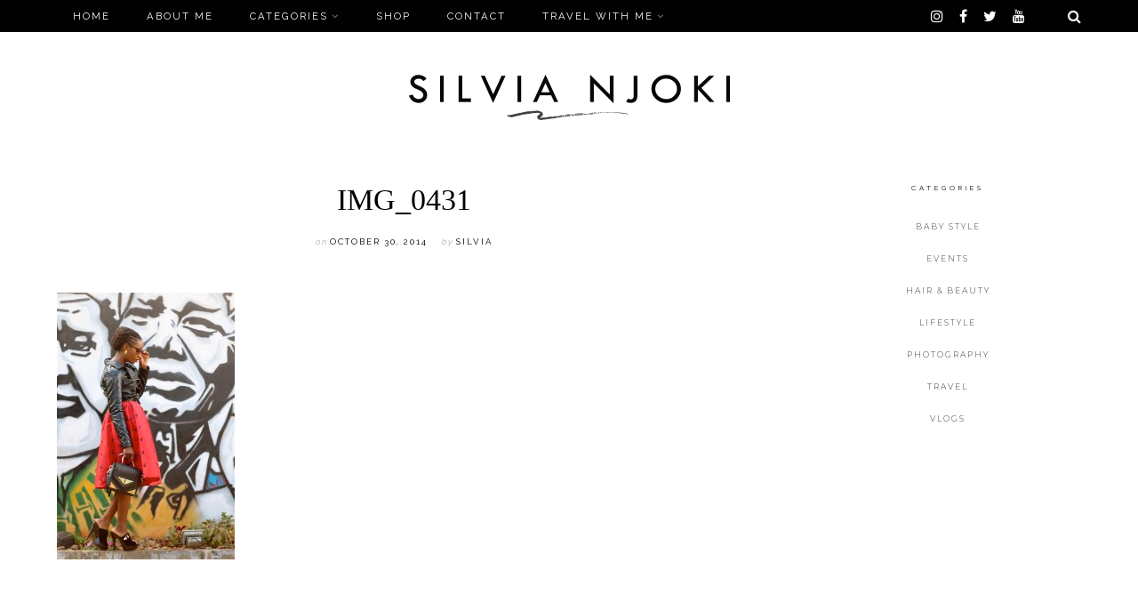

--- FILE ---
content_type: text/html; charset=UTF-8
request_url: https://silvianjoki.com/quilted-leather-jacket-full-skirt/img_0431/
body_size: 50488
content:
<!DOCTYPE html>

<html lang="en-US">

<head>
	<meta charset="UTF-8">
	<meta name="viewport" content="width=device-width, initial-scale=1">
	<title>IMG_0431 &#8211; Style by Silvia</title>
<meta name='robots' content='max-image-preview:large' />
	<style>img:is([sizes="auto" i], [sizes^="auto," i]) { contain-intrinsic-size: 3000px 1500px }</style>
	<link rel='dns-prefetch' href='//fonts.googleapis.com' />
<link rel="alternate" type="application/rss+xml" title="Style by Silvia &raquo; Feed" href="https://silvianjoki.com/feed/" />
<link rel="alternate" type="application/rss+xml" title="Style by Silvia &raquo; Comments Feed" href="https://silvianjoki.com/comments/feed/" />
<link rel="alternate" type="application/rss+xml" title="Style by Silvia &raquo; IMG_0431 Comments Feed" href="https://silvianjoki.com/quilted-leather-jacket-full-skirt/img_0431/feed/" />
<script type="text/javascript">
/* <![CDATA[ */
window._wpemojiSettings = {"baseUrl":"https:\/\/s.w.org\/images\/core\/emoji\/15.0.3\/72x72\/","ext":".png","svgUrl":"https:\/\/s.w.org\/images\/core\/emoji\/15.0.3\/svg\/","svgExt":".svg","source":{"concatemoji":"https:\/\/silvianjoki.com\/wp-includes\/js\/wp-emoji-release.min.js?ver=6.7.4"}};
/*! This file is auto-generated */
!function(i,n){var o,s,e;function c(e){try{var t={supportTests:e,timestamp:(new Date).valueOf()};sessionStorage.setItem(o,JSON.stringify(t))}catch(e){}}function p(e,t,n){e.clearRect(0,0,e.canvas.width,e.canvas.height),e.fillText(t,0,0);var t=new Uint32Array(e.getImageData(0,0,e.canvas.width,e.canvas.height).data),r=(e.clearRect(0,0,e.canvas.width,e.canvas.height),e.fillText(n,0,0),new Uint32Array(e.getImageData(0,0,e.canvas.width,e.canvas.height).data));return t.every(function(e,t){return e===r[t]})}function u(e,t,n){switch(t){case"flag":return n(e,"\ud83c\udff3\ufe0f\u200d\u26a7\ufe0f","\ud83c\udff3\ufe0f\u200b\u26a7\ufe0f")?!1:!n(e,"\ud83c\uddfa\ud83c\uddf3","\ud83c\uddfa\u200b\ud83c\uddf3")&&!n(e,"\ud83c\udff4\udb40\udc67\udb40\udc62\udb40\udc65\udb40\udc6e\udb40\udc67\udb40\udc7f","\ud83c\udff4\u200b\udb40\udc67\u200b\udb40\udc62\u200b\udb40\udc65\u200b\udb40\udc6e\u200b\udb40\udc67\u200b\udb40\udc7f");case"emoji":return!n(e,"\ud83d\udc26\u200d\u2b1b","\ud83d\udc26\u200b\u2b1b")}return!1}function f(e,t,n){var r="undefined"!=typeof WorkerGlobalScope&&self instanceof WorkerGlobalScope?new OffscreenCanvas(300,150):i.createElement("canvas"),a=r.getContext("2d",{willReadFrequently:!0}),o=(a.textBaseline="top",a.font="600 32px Arial",{});return e.forEach(function(e){o[e]=t(a,e,n)}),o}function t(e){var t=i.createElement("script");t.src=e,t.defer=!0,i.head.appendChild(t)}"undefined"!=typeof Promise&&(o="wpEmojiSettingsSupports",s=["flag","emoji"],n.supports={everything:!0,everythingExceptFlag:!0},e=new Promise(function(e){i.addEventListener("DOMContentLoaded",e,{once:!0})}),new Promise(function(t){var n=function(){try{var e=JSON.parse(sessionStorage.getItem(o));if("object"==typeof e&&"number"==typeof e.timestamp&&(new Date).valueOf()<e.timestamp+604800&&"object"==typeof e.supportTests)return e.supportTests}catch(e){}return null}();if(!n){if("undefined"!=typeof Worker&&"undefined"!=typeof OffscreenCanvas&&"undefined"!=typeof URL&&URL.createObjectURL&&"undefined"!=typeof Blob)try{var e="postMessage("+f.toString()+"("+[JSON.stringify(s),u.toString(),p.toString()].join(",")+"));",r=new Blob([e],{type:"text/javascript"}),a=new Worker(URL.createObjectURL(r),{name:"wpTestEmojiSupports"});return void(a.onmessage=function(e){c(n=e.data),a.terminate(),t(n)})}catch(e){}c(n=f(s,u,p))}t(n)}).then(function(e){for(var t in e)n.supports[t]=e[t],n.supports.everything=n.supports.everything&&n.supports[t],"flag"!==t&&(n.supports.everythingExceptFlag=n.supports.everythingExceptFlag&&n.supports[t]);n.supports.everythingExceptFlag=n.supports.everythingExceptFlag&&!n.supports.flag,n.DOMReady=!1,n.readyCallback=function(){n.DOMReady=!0}}).then(function(){return e}).then(function(){var e;n.supports.everything||(n.readyCallback(),(e=n.source||{}).concatemoji?t(e.concatemoji):e.wpemoji&&e.twemoji&&(t(e.twemoji),t(e.wpemoji)))}))}((window,document),window._wpemojiSettings);
/* ]]> */
</script>
<style id='wp-emoji-styles-inline-css' type='text/css'>

	img.wp-smiley, img.emoji {
		display: inline !important;
		border: none !important;
		box-shadow: none !important;
		height: 1em !important;
		width: 1em !important;
		margin: 0 0.07em !important;
		vertical-align: -0.1em !important;
		background: none !important;
		padding: 0 !important;
	}
</style>
<link rel='stylesheet' id='wp-block-library-css' href='https://silvianjoki.com/wp-includes/css/dist/block-library/style.min.css?ver=6.7.4' type='text/css' media='all' />
<style id='classic-theme-styles-inline-css' type='text/css'>
/*! This file is auto-generated */
.wp-block-button__link{color:#fff;background-color:#32373c;border-radius:9999px;box-shadow:none;text-decoration:none;padding:calc(.667em + 2px) calc(1.333em + 2px);font-size:1.125em}.wp-block-file__button{background:#32373c;color:#fff;text-decoration:none}
</style>
<style id='global-styles-inline-css' type='text/css'>
:root{--wp--preset--aspect-ratio--square: 1;--wp--preset--aspect-ratio--4-3: 4/3;--wp--preset--aspect-ratio--3-4: 3/4;--wp--preset--aspect-ratio--3-2: 3/2;--wp--preset--aspect-ratio--2-3: 2/3;--wp--preset--aspect-ratio--16-9: 16/9;--wp--preset--aspect-ratio--9-16: 9/16;--wp--preset--color--black: #000000;--wp--preset--color--cyan-bluish-gray: #abb8c3;--wp--preset--color--white: #ffffff;--wp--preset--color--pale-pink: #f78da7;--wp--preset--color--vivid-red: #cf2e2e;--wp--preset--color--luminous-vivid-orange: #ff6900;--wp--preset--color--luminous-vivid-amber: #fcb900;--wp--preset--color--light-green-cyan: #7bdcb5;--wp--preset--color--vivid-green-cyan: #00d084;--wp--preset--color--pale-cyan-blue: #8ed1fc;--wp--preset--color--vivid-cyan-blue: #0693e3;--wp--preset--color--vivid-purple: #9b51e0;--wp--preset--color--grey: #a9a9ac;--wp--preset--color--anthracite: #3A3A3B;--wp--preset--color--almostblack: #101020;--wp--preset--gradient--vivid-cyan-blue-to-vivid-purple: linear-gradient(135deg,rgba(6,147,227,1) 0%,rgb(155,81,224) 100%);--wp--preset--gradient--light-green-cyan-to-vivid-green-cyan: linear-gradient(135deg,rgb(122,220,180) 0%,rgb(0,208,130) 100%);--wp--preset--gradient--luminous-vivid-amber-to-luminous-vivid-orange: linear-gradient(135deg,rgba(252,185,0,1) 0%,rgba(255,105,0,1) 100%);--wp--preset--gradient--luminous-vivid-orange-to-vivid-red: linear-gradient(135deg,rgba(255,105,0,1) 0%,rgb(207,46,46) 100%);--wp--preset--gradient--very-light-gray-to-cyan-bluish-gray: linear-gradient(135deg,rgb(238,238,238) 0%,rgb(169,184,195) 100%);--wp--preset--gradient--cool-to-warm-spectrum: linear-gradient(135deg,rgb(74,234,220) 0%,rgb(151,120,209) 20%,rgb(207,42,186) 40%,rgb(238,44,130) 60%,rgb(251,105,98) 80%,rgb(254,248,76) 100%);--wp--preset--gradient--blush-light-purple: linear-gradient(135deg,rgb(255,206,236) 0%,rgb(152,150,240) 100%);--wp--preset--gradient--blush-bordeaux: linear-gradient(135deg,rgb(254,205,165) 0%,rgb(254,45,45) 50%,rgb(107,0,62) 100%);--wp--preset--gradient--luminous-dusk: linear-gradient(135deg,rgb(255,203,112) 0%,rgb(199,81,192) 50%,rgb(65,88,208) 100%);--wp--preset--gradient--pale-ocean: linear-gradient(135deg,rgb(255,245,203) 0%,rgb(182,227,212) 50%,rgb(51,167,181) 100%);--wp--preset--gradient--electric-grass: linear-gradient(135deg,rgb(202,248,128) 0%,rgb(113,206,126) 100%);--wp--preset--gradient--midnight: linear-gradient(135deg,rgb(2,3,129) 0%,rgb(40,116,252) 100%);--wp--preset--font-size--small: 12px;--wp--preset--font-size--medium: 20px;--wp--preset--font-size--large: 36px;--wp--preset--font-size--x-large: 42px;--wp--preset--font-size--regular: 16px;--wp--preset--font-size--larger: 50px;--wp--preset--spacing--20: 0.44rem;--wp--preset--spacing--30: 0.67rem;--wp--preset--spacing--40: 1rem;--wp--preset--spacing--50: 1.5rem;--wp--preset--spacing--60: 2.25rem;--wp--preset--spacing--70: 3.38rem;--wp--preset--spacing--80: 5.06rem;--wp--preset--shadow--natural: 6px 6px 9px rgba(0, 0, 0, 0.2);--wp--preset--shadow--deep: 12px 12px 50px rgba(0, 0, 0, 0.4);--wp--preset--shadow--sharp: 6px 6px 0px rgba(0, 0, 0, 0.2);--wp--preset--shadow--outlined: 6px 6px 0px -3px rgba(255, 255, 255, 1), 6px 6px rgba(0, 0, 0, 1);--wp--preset--shadow--crisp: 6px 6px 0px rgba(0, 0, 0, 1);}:where(.is-layout-flex){gap: 0.5em;}:where(.is-layout-grid){gap: 0.5em;}body .is-layout-flex{display: flex;}.is-layout-flex{flex-wrap: wrap;align-items: center;}.is-layout-flex > :is(*, div){margin: 0;}body .is-layout-grid{display: grid;}.is-layout-grid > :is(*, div){margin: 0;}:where(.wp-block-columns.is-layout-flex){gap: 2em;}:where(.wp-block-columns.is-layout-grid){gap: 2em;}:where(.wp-block-post-template.is-layout-flex){gap: 1.25em;}:where(.wp-block-post-template.is-layout-grid){gap: 1.25em;}.has-black-color{color: var(--wp--preset--color--black) !important;}.has-cyan-bluish-gray-color{color: var(--wp--preset--color--cyan-bluish-gray) !important;}.has-white-color{color: var(--wp--preset--color--white) !important;}.has-pale-pink-color{color: var(--wp--preset--color--pale-pink) !important;}.has-vivid-red-color{color: var(--wp--preset--color--vivid-red) !important;}.has-luminous-vivid-orange-color{color: var(--wp--preset--color--luminous-vivid-orange) !important;}.has-luminous-vivid-amber-color{color: var(--wp--preset--color--luminous-vivid-amber) !important;}.has-light-green-cyan-color{color: var(--wp--preset--color--light-green-cyan) !important;}.has-vivid-green-cyan-color{color: var(--wp--preset--color--vivid-green-cyan) !important;}.has-pale-cyan-blue-color{color: var(--wp--preset--color--pale-cyan-blue) !important;}.has-vivid-cyan-blue-color{color: var(--wp--preset--color--vivid-cyan-blue) !important;}.has-vivid-purple-color{color: var(--wp--preset--color--vivid-purple) !important;}.has-black-background-color{background-color: var(--wp--preset--color--black) !important;}.has-cyan-bluish-gray-background-color{background-color: var(--wp--preset--color--cyan-bluish-gray) !important;}.has-white-background-color{background-color: var(--wp--preset--color--white) !important;}.has-pale-pink-background-color{background-color: var(--wp--preset--color--pale-pink) !important;}.has-vivid-red-background-color{background-color: var(--wp--preset--color--vivid-red) !important;}.has-luminous-vivid-orange-background-color{background-color: var(--wp--preset--color--luminous-vivid-orange) !important;}.has-luminous-vivid-amber-background-color{background-color: var(--wp--preset--color--luminous-vivid-amber) !important;}.has-light-green-cyan-background-color{background-color: var(--wp--preset--color--light-green-cyan) !important;}.has-vivid-green-cyan-background-color{background-color: var(--wp--preset--color--vivid-green-cyan) !important;}.has-pale-cyan-blue-background-color{background-color: var(--wp--preset--color--pale-cyan-blue) !important;}.has-vivid-cyan-blue-background-color{background-color: var(--wp--preset--color--vivid-cyan-blue) !important;}.has-vivid-purple-background-color{background-color: var(--wp--preset--color--vivid-purple) !important;}.has-black-border-color{border-color: var(--wp--preset--color--black) !important;}.has-cyan-bluish-gray-border-color{border-color: var(--wp--preset--color--cyan-bluish-gray) !important;}.has-white-border-color{border-color: var(--wp--preset--color--white) !important;}.has-pale-pink-border-color{border-color: var(--wp--preset--color--pale-pink) !important;}.has-vivid-red-border-color{border-color: var(--wp--preset--color--vivid-red) !important;}.has-luminous-vivid-orange-border-color{border-color: var(--wp--preset--color--luminous-vivid-orange) !important;}.has-luminous-vivid-amber-border-color{border-color: var(--wp--preset--color--luminous-vivid-amber) !important;}.has-light-green-cyan-border-color{border-color: var(--wp--preset--color--light-green-cyan) !important;}.has-vivid-green-cyan-border-color{border-color: var(--wp--preset--color--vivid-green-cyan) !important;}.has-pale-cyan-blue-border-color{border-color: var(--wp--preset--color--pale-cyan-blue) !important;}.has-vivid-cyan-blue-border-color{border-color: var(--wp--preset--color--vivid-cyan-blue) !important;}.has-vivid-purple-border-color{border-color: var(--wp--preset--color--vivid-purple) !important;}.has-vivid-cyan-blue-to-vivid-purple-gradient-background{background: var(--wp--preset--gradient--vivid-cyan-blue-to-vivid-purple) !important;}.has-light-green-cyan-to-vivid-green-cyan-gradient-background{background: var(--wp--preset--gradient--light-green-cyan-to-vivid-green-cyan) !important;}.has-luminous-vivid-amber-to-luminous-vivid-orange-gradient-background{background: var(--wp--preset--gradient--luminous-vivid-amber-to-luminous-vivid-orange) !important;}.has-luminous-vivid-orange-to-vivid-red-gradient-background{background: var(--wp--preset--gradient--luminous-vivid-orange-to-vivid-red) !important;}.has-very-light-gray-to-cyan-bluish-gray-gradient-background{background: var(--wp--preset--gradient--very-light-gray-to-cyan-bluish-gray) !important;}.has-cool-to-warm-spectrum-gradient-background{background: var(--wp--preset--gradient--cool-to-warm-spectrum) !important;}.has-blush-light-purple-gradient-background{background: var(--wp--preset--gradient--blush-light-purple) !important;}.has-blush-bordeaux-gradient-background{background: var(--wp--preset--gradient--blush-bordeaux) !important;}.has-luminous-dusk-gradient-background{background: var(--wp--preset--gradient--luminous-dusk) !important;}.has-pale-ocean-gradient-background{background: var(--wp--preset--gradient--pale-ocean) !important;}.has-electric-grass-gradient-background{background: var(--wp--preset--gradient--electric-grass) !important;}.has-midnight-gradient-background{background: var(--wp--preset--gradient--midnight) !important;}.has-small-font-size{font-size: var(--wp--preset--font-size--small) !important;}.has-medium-font-size{font-size: var(--wp--preset--font-size--medium) !important;}.has-large-font-size{font-size: var(--wp--preset--font-size--large) !important;}.has-x-large-font-size{font-size: var(--wp--preset--font-size--x-large) !important;}
:where(.wp-block-post-template.is-layout-flex){gap: 1.25em;}:where(.wp-block-post-template.is-layout-grid){gap: 1.25em;}
:where(.wp-block-columns.is-layout-flex){gap: 2em;}:where(.wp-block-columns.is-layout-grid){gap: 2em;}
:root :where(.wp-block-pullquote){font-size: 1.5em;line-height: 1.6;}
</style>
<link rel='stylesheet' id='parent-style-css' href='https://silvianjoki.com/wp-content/themes/marni/style.css?ver=6.7.4' type='text/css' media='all' />
<link rel='stylesheet' id='child-style-css' href='https://silvianjoki.com/wp-content/themes/marni-child/style.css?ver=1.00' type='text/css' media='all' />
<link rel='stylesheet' id='font-awesome-css' href='https://silvianjoki.com/wp-content/themes/marni/fonts/fontawesome/css/font-awesome.min.css?ver=screen' type='text/css' media='all' />
<link rel='stylesheet' id='iconfont-pe-stroke-css' href='https://silvianjoki.com/wp-content/themes/marni/fonts/pe-icon-7-stroke/css/pe-icon-7-stroke.css?ver=screen' type='text/css' media='all' />
<link rel='stylesheet' id='iconfont-pe-stroke-helper-css' href='https://silvianjoki.com/wp-content/themes/marni/fonts/pe-icon-7-stroke/css/helper.css?ver=screen' type='text/css' media='all' />
<link rel='stylesheet' id='owl-carousel-css' href='https://silvianjoki.com/wp-content/themes/marni/css/owl.carousel.min.css?ver=screen' type='text/css' media='all' />
<link rel='stylesheet' id='lightbox-css' href='https://silvianjoki.com/wp-content/themes/marni/css/magnific-popup.css?ver=screen' type='text/css' media='all' />
<link rel='stylesheet' id='slicknav-css' href='https://silvianjoki.com/wp-content/themes/marni/css/slicknav.css?ver=screen' type='text/css' media='all' />
<link rel='stylesheet' id='marni-style-css' href='https://silvianjoki.com/wp-content/themes/marni-child/style.css?ver=6.7.4' type='text/css' media='all' />
<link rel='stylesheet' id='812e2d89f7f10497b96f8f880557912d-css' href='//fonts.googleapis.com/css?family=Montserrat:300' type='text/css' media='all' />
<link rel='stylesheet' id='e296af29525066b19a7626a8b35dc3c7-css' href='//fonts.googleapis.com/css?family=Poppins:300' type='text/css' media='all' />
<link rel='stylesheet' id='e3310a6b565668603e4205be3f7219ab-css' href='//fonts.googleapis.com/css?family=Raleway:regular' type='text/css' media='all' />
<link rel='stylesheet' id='0ac18f6c1c6ad2cd981fbdde6da3bcac-css' href='//fonts.googleapis.com/css?family=Lato:700' type='text/css' media='all' />
<link rel='stylesheet' id='1803914c44bc426c151ab9dcb131d737-css' href='//fonts.googleapis.com/css?family=Raleway:italic' type='text/css' media='all' />
<link rel='stylesheet' id='c6a768fb7491c1e343bb5ceadfd1f2fc-css' href='//fonts.googleapis.com/css?family=Lato:300italic' type='text/css' media='all' />
<link rel='stylesheet' id='73e1fb245502b58bc25698c6f6ab4329-css' href='//fonts.googleapis.com/css?family=Raleway:600' type='text/css' media='all' />
<link rel='stylesheet' id='ffba133264728cd18bdf35414b77b891-css' href='//fonts.googleapis.com/css?family=Raleway:300' type='text/css' media='all' />
<link rel='stylesheet' id='d8a4d63493d4d2f721241a79f1bbb3c6-css' href='//fonts.googleapis.com/css?family=Lato:300' type='text/css' media='all' />
<link rel='stylesheet' id='marni-child_no-kirki-css' href='https://silvianjoki.com/wp-content/themes/marni-child/style.css' type='text/css' media='all' />
<style id='marni-child_no-kirki-inline-css' type='text/css'>
.footer-logo img{max-height:237px;}.owl-item, .owl-carousel .owl-stage-outer{height:540px;}.owl-dots{display:flex;}.home .post-list .tnail{flex-basis:40%;}.archive .post-list .tnail{flex-basis:44%;}.category-header.overlay{min-height:360px;}.entry-header.overlay{min-height:720px;}.single .site-content.fullwidth-narrow{max-width:1056px;}.footer-info-wrap,.search-field,.widget_recent_comments .comment-author-link,.widget_recent_comments .recentcomments a,body,cite.fn,input,p,select,textarea{font-family:Montserrat;font-weight:;font-size:13px;line-height:;letter-spacing:0px;font-style:normal;font-backup:;}.content-box-wysiwyg.heading,.dropcap,.post-title-small,.wp-block-cover-image-text,h1,h2,h3,h4,h5,h6{font-family:Georgia,Times,&amp;quot;Times New Roman&amp;quot;,serif;font-weight:;letter-spacing:0px;text-transform:uppercase;font-style:normal;font-backup:;}.page-title{font-size:3.125em;line-height:1.1em;font-weight:;font-style:normal;}.archive-page-title{font-family:Poppins;font-weight:;font-size:3.125em;line-height:1.1em;letter-spacing:16px;text-transform:uppercase;font-style:normal;font-backup:;}.entry-title{font-family:;font-size:1.918em;font-weight:;line-height:1.3em;letter-spacing:;word-spacing:;color:#ffffff;text-align:inherit;font-style:;font-backup:;}.single .entry-title{font-family:;font-size:2.618em;font-weight:;line-height:1.2em;letter-spacing:;word-spacing:;color:#ffffff;text-align:inherit;font-style:;font-backup:;}.post-title-small,.wpp-post-title {font-family:;font-size:1.1em;font-weight:;line-height:1.2em;letter-spacing:;word-spacing:;color:#ffffff;text-align:inherit;font-style:;font-backup:;}h1{font-family:;font-size:3.125em;font-weight:;line-height:1.1em;letter-spacing:;word-spacing:;color:#ffffff;text-align:inherit;font-style:;font-backup:;}h2{font-family:;font-size:2.618em;font-weight:;line-height:1.2em;letter-spacing:;word-spacing:;color:#ffffff;text-align:inherit;font-style:;font-backup:;}h3{font-family:;font-size:1.931em;font-weight:;line-height:1.2em;letter-spacing:;word-spacing:;color:#ffffff;text-align:inherit;font-style:;font-backup:;}h4{font-family:;font-size:1.618em;font-weight:;line-height:1.75em;letter-spacing:;word-spacing:;color:#ffffff;text-align:inherit;font-style:;font-backup:;}h5{font-family:;font-size:1.194em;font-weight:;line-height:1.75em;letter-spacing:;word-spacing:;color:#ffffff;text-align:inherit;font-style:;font-backup:;}h6{font-family:;font-size:1em;font-weight:;line-height:1.75em;letter-spacing:;word-spacing:;color:#ffffff;text-align:inherit;font-style:;font-backup:;}#reply-title,.comments-title,.section-title ,.widget-title{font-family:Raleway;font-size:0.6em;font-weight:;line-height:1em;letter-spacing:4px;text-transform:uppercase;font-style:normal;font-backup:;}#reply-title:after,#reply-title:before,.comments-title:after,.comments-title:before,.section-title:after,.section-title:before,.single-comment,.widget-title:after,.widget-title:before{border-top:none;}.entry-meta, .post-info, .post-info-small .post-info a, .categories a{font-family:Raleway;font-weight:;text-transform:uppercase;font-backup:;font-style:normal;letter-spacing:2px;}.post-date.pretty-date, .popular-post-thumb-small::before, .popular-post-thumb-small::before, li.show-counter .popular-post-text::before{font-family:Lato;font-weight:700;text-transform:uppercase;}.post-info .serif-italic{font-family:Raleway;font-weight:;font-style:italic;font-size:1em;letter-spacing:1px;font-backup:;}.post-tag{font-family:Lato;font-weight:300;font-style:italic;font-size:11px;line-height:19px;background-color:#101020;}.post-tag .post-tag-hashtag, .post-tags a, .post-tags a:link, .post-tags a:active, .post-tags a:focus, .post-tags a:visited{color:#ffffff;}.main-navigation{font-family:Raleway;font-weight:;font-size:0.7em;letter-spacing:2px;text-transform:uppercase;font-backup:;font-style:normal;}footer .social-footer{font-family:Raleway;font-weight:;font-size:0.6em;letter-spacing:1px;text-transform:uppercase;font-backup:;font-style:normal;}.footer-info-wrap{font-size:0.7em;letter-spacing:2px;text-transform:uppercase;color:#ffffff;}.button,.button-outline,.wc-proceed-to-checkout,button,input[type="button"],input[type="reset"],input[type="submit"]{font-family:Raleway;letter-spacing:2px;text-transform:uppercase;font-backup:;font-weight:;font-style:normal;}.wp-caption-text, .wp-block-image figcaption, .wp-block-audio figcaption, .wp-block-video figcaption{font-family:Lato;font-weight:300;font-size:0.7em;letter-spacing:1px;text-transform:uppercase;}label{font-size:0.7em;letter-spacing:2px;text-transform:uppercase;}.woocommerce h1.page-title,.woocommerce-cart h1.page-title,.woocommerce-checkout h1.page-title{font-family:initial;font-weight:;font-size:36px;letter-spacing:2px;text-transform:uppercase;text-align:center;font-backup:;font-style:normal;}.woocommerce .entry-summary h1.product_title,.woocommerce .product h2.woocommerce-loop-product__title,.woocommerce .product h3,.woocommerce .widget .product-title,.woocommerce .widget_shopping_cart .mini_cart_item a,.woocommerce h2.woocommerce-loop-category__title,.woocommerce-cart td.product-name a{font-family:Lato;font-weight:300;letter-spacing:2px;text-transform:uppercase;}.woocommerce .product h2.woocommerce-loop-product__title,.woocommerce .product h3,.woocommerce h2.woocommerce-loop-category__title{font-size:13px;line-height:1.9em;}.woocommerce .entry-summary h1.product_title{font-size:2em;}	body, p, input, select, textarea, .dropcap, 
		            				.main-navigation ul li a, .main-navigation ul li a:link, .main-navigation ul li a:focus, .main-navigation ul li a:active,
		            				.woocommerce-cart .entry-content .woocommerce-cart-form a, .woocommerce .price,
		            				.entry-meta-single a, .entry-meta-single a:link, .entry-meta-single a:active, .entry-meta-single a:visited {color:#010101;}.comment-text a,.entry-content a:not(.button):not(.wp-block-button__link),.textwidget a{color:#404041;}.comment-text a:hover, .blog .post-share i:hover, .post-share a i:hover, .social_widget a i:hover,.entry-content a:not(.button):hover:not(.wp-block-button__link):hover,.widget-area a:hover{color:#a9a9ac;}.post-tag:hover{background-color:#a9a9ac;}.comment-text a,.entry-content a,.entry-content a:active,.entry-content a:focus,.entry-content a:link,.textwidget a{border-bottom:1px solid #101020;}	h1, h2, h3, h4, h5, h6,
							h1 a, h2 a, h3 a, h4 a, h5 a, h6 a,
							h1 a:link, h2 a:link, h3 a:link, h4 a:link, h5 a:link, h6 a:link,
							.site-title a, .site-title a:link, .site-title a:focus, .site-titlea:active, .site-title a:hover,
							h1 a:visited, h2 a:visited, h3 a:visited, h4 a:visited, h5 a:visited, h6 a:visited,
							.post-title-small, .post-title-small a,
							.single .entry-title, .post-title-small,.wpp-post-title{color:#010101;}	h1 a:hover, h2 a:hover, h3 a:hover, h4 a:hover, h5 a:hover, h6 a:hover,
							.site-title a:hover, .post-title-small:hover, .post-title-small a:hover{color:#404041;}	.button:not(.button-outline), a.button:not(.button-outline), .reply, .reply-button a,
							input[type="button"], input[type="reset"], input[type="submit"], .wc-proceed-to-checkout{background-color:#010101;border-color:#010101;}	.button:hover, a.button:hover, .reply:hover, .reply-button a:hover,
							input[type="button"]:hover, input[type="reset"]:hover, input[type="submit"]:hover, .wc-proceed-to-checkout:hover{background-color:#a9a9ac;border-color:#a9a9ac;}.button-more.button-outline:hover,.button-outline:hover,a.button.button-outline:hover{background-color:#404041;border-color:#404041;}.button-more.button-outline,.button-outline,a.button.button-outline{color:#404041;border-color:#404041;}	.slider.dark .entry-meta-bgcolor.has-slider-meta,
							.home #primary .entry-meta-bgcolor.has-home-meta,
							.blog #primary .entry-meta-bgcolor.has-home-meta,
							.archive #primary .entry-meta-bgcolor.has-archive-meta,
							.search #primary .entry-meta-bgcolor.has-archive-meta,
							.featured-post .entry-meta-bgcolor {background-color:#010101;}	.slider.dark .entry-meta-bgcolor.has-slider-meta,
							.home #primary .entry-meta-bgcolor.has-home-meta,
							.blog #primary .entry-meta-bgcolor.has-home-meta,
							.archive #primary .entry-meta-bgcolor.has-archive-meta,
							.search #primary .entry-meta-bgcolor.has-archive-meta,
							.featured-post .entry-meta-bgcolor,
							.slider.dark .entry-meta-bgcolor.has-slider-meta a,
							.home #primary .entry-meta-bgcolor.has-home-meta a,
							.blog #primary .entry-meta-bgcolor.has-home-meta a,
							.archive #primary .entry-meta-bgcolor.has-archive-meta a,
							.search #primary .entry-meta-bgcolor.has-archive-meta a,
							.featured-post .entry-meta-bgcolor a,
							.slider.dark .entry-meta-bgcolor.has-slider-meta .serif-italic,
							.home #primary .entry-meta-bgcolor.has-home-meta .serif-italic,
							.blog #primary .entry-meta-bgcolor.has-home-meta .serif-italic,
							.archive #primary .entry-meta-bgcolor.has-archive-meta .serif-italic,
							.search #primary .entry-meta-bgcolor.has-archive-meta .serif-italic,
							.featured-post .entry-meta-bgcolor .serif-italic{color:#ffffff;}	.slider.dark .entry-meta-bgcolor.has-slider-meta a:hover,
							.home #primary .entry-meta-bgcolor.has-home-meta a:hover,
							.blog #primary .entry-meta-bgcolor.has-home-meta a:hover,
							.archive #primary .entry-meta-bgcolor.has-archive-meta a:hover,
							.search #primary .entry-meta-bgcolor.has-archive-meta a:hover,
							.featured-post .entry-meta-bgcolor a:hover{color:#404041;}.topbar{background-color:#010101;}.topbar-content i, .topbar-content a, .topbar .cart-contents:before, .topbar .cart-contents-count,
						.topbar-content .main-navigation ul li a, .topbar-content .main-navigation ul li a:link, .topbar-content .main-navigation ul li a:focus, .topbar-content .main-navigation ul li a:active{color:#ffffff;}.topbar-content i:hover, .topbar-content a:hover, .cart-contents:hover:before{color:#919191;}.main-navigation ul li a:hover{color:#a9a9ac;}.main-navigation .sub-menu,.main-navigation .children{background-color:#010101;}.main-navigation ul.sub-menu li a, .main-navigation ul.children li a{color:#ffffff;}.main-navigation ul.sub-menu li a:hover,.main-navigation ul.children li a:hover{color:#404041;}.comment-text li:before,.entry-content li:before{color:#b9b9bc;}.footer-wrap{background-color:#010101;}.footer-info-wrap a:hover{color:#404041;}.logowrap.logo-img{max-width:361px;}.top-image-wrap{min-height:540px;}.top-image-content{font-weight:400;font-size:68px;line-height:1;letter-spacing:12px;color:#101020;text-transform:uppercase;background:rgba(32, 32, 36, 0);}.promoboxes .overlay-content{font-family:Lato;font-weight:300;font-size:1em;line-height:1.5em;letter-spacing:6px;color:#ffffff;text-transform:uppercase;background:rgba(32, 32, 36, 0);}.promoboxes .color-overlay{background:rgba(32, 32, 36, 0.12);}@media (max-width: 767px){.text-logo .site-title, .text-logo .site-title a{font-size:1.6em;line-height:;letter-spacing:;}.page-title{font-size:;line-height:;}.archive-page-title{font-size:2.618em;line-height:1.3em;letter-spacing:8px;}.entry-title{font-size:;line-height:;}.single .entry-title{font-size:;line-height:;}.post-title-small,.wpp-post-title{font-size:;line-height:;}.woocommerce h1.page-title,.woocommerce-cart h1.page-title,.woocommerce-checkout h1.page-title{font-size:;line-height:;}.woocommerce .product h2.woocommerce-loop-product__title,.woocommerce .product h3,.woocommerce h2.woocommerce-loop-category__title{font-size:;line-height:;}.woocommerce .entry-summary h1.product_title{font-size:;line-height:;}}
</style>
<script type="text/javascript" src="https://silvianjoki.com/wp-includes/js/jquery/jquery.min.js?ver=3.7.1" id="jquery-core-js"></script>
<script type="text/javascript" src="https://silvianjoki.com/wp-includes/js/jquery/jquery-migrate.min.js?ver=3.4.1" id="jquery-migrate-js"></script>
<link rel="https://api.w.org/" href="https://silvianjoki.com/wp-json/" /><link rel="alternate" title="JSON" type="application/json" href="https://silvianjoki.com/wp-json/wp/v2/media/3249" /><link rel="EditURI" type="application/rsd+xml" title="RSD" href="https://silvianjoki.com/xmlrpc.php?rsd" />
<meta name="generator" content="WordPress 6.7.4" />
<link rel='shortlink' href='https://silvianjoki.com/?p=3249' />
<link rel="alternate" title="oEmbed (JSON)" type="application/json+oembed" href="https://silvianjoki.com/wp-json/oembed/1.0/embed?url=https%3A%2F%2Fsilvianjoki.com%2Fquilted-leather-jacket-full-skirt%2Fimg_0431%2F" />
<link rel="alternate" title="oEmbed (XML)" type="text/xml+oembed" href="https://silvianjoki.com/wp-json/oembed/1.0/embed?url=https%3A%2F%2Fsilvianjoki.com%2Fquilted-leather-jacket-full-skirt%2Fimg_0431%2F&#038;format=xml" />
<style type="text/css" id="custom-background-css">
body.custom-background { background-color: #ffffff; }
</style>
	<link rel="icon" href="https://silvianjoki.com/wp-content/uploads/2018/09/cropped-Fa-32x32.png" sizes="32x32" />
<link rel="icon" href="https://silvianjoki.com/wp-content/uploads/2018/09/cropped-Fa-192x192.png" sizes="192x192" />
<link rel="apple-touch-icon" href="https://silvianjoki.com/wp-content/uploads/2018/09/cropped-Fa-180x180.png" />
<meta name="msapplication-TileImage" content="https://silvianjoki.com/wp-content/uploads/2018/09/cropped-Fa-270x270.png" />
   

<style type="text/css">

	 

	.menu-logo-centered li.menu-item:nth-child(-n+3),
	.menu-logo-centered li.page_item:nth-child(-n+3) {
  		order: 0; 
	}

	.menu-logo-centered .menu-item-logo {
	  	order: 1;
		}

	.menu-logo-centered .menu-item,
	.menu-logo-centered .page_item  {
	  	order: 2; 
	}

	
	
	
			.promoboxes .overlay-content {
			padding-left: 12px;
		} 

	
	
			.custom-bg-color,
		.no-sidebar .entry-content .alignwide.custom-bg-color,
		.no-sidebar .entry-content .alignfull.custom-bg-color {
			background-color: #ffffff;
			}


			


</style>

		<style type="text/css" id="wp-custom-css">
			.site-title img {
    margin-bottom: -3px;
}		</style>
		</head>

<body class="attachment attachment-template-default single single-attachment postid-3249 attachmentid-3249 attachment-jpeg custom-background wp-custom-logo ">



<!-- SEARCH OVERLAY -->
<div id="search-overlay">
	<a href="#" class="search-close"> <i class="icon-close pe-7s-close"></i></a>
	<div class="search-content-wrap">
	<div class="search-content">
		<!-- searchform-->

		
		<form role="search" method="get" class="searchform" action="https://silvianjoki.com/">
			<label for="search-form-696f700fd293d" class="search-field-label">
				<span class="screen-reader-text">Search for:</span>
				<input id="search-form-696f700fd293d" type="search" class="search-field"  name="s" placeholder="Search here &hellip;" value="" />
			</label>
		</form>
		<p>Type and press Enter.</p>
	</div>
</div></div><!-- .search-overlay -->

<div id="page" class="site-wrap">
	<a class="skip-link screen-reader-text" href="#content">Skip to content</a>

	<header id="header" class="site-header">

		<div id="header-regular" class="header3 naviborder-standard socialpos-h2-topbar socialpos-h3-topbar searchpos-h2-topbar searchpos-h3-topbar cartpos-h2-topbar cartpos-h3-topbar">

			<div class="topbar"> 
				<div class="topbar-content"> 
					
					<!-- NAVI -->
					
<nav id="site-navigation" class="main-navigation" data-leftitems="3">	
	<div class="menu-main-container"><ul id="menu-main" class="primary-menu"><li id="menu-item-4456" class="menu-item menu-item-type-custom menu-item-object-custom menu-item-home menu-item-4456"><a href="http://silvianjoki.com/">Home</a></li>
<li id="menu-item-7601" class="menu-item menu-item-type-post_type menu-item-object-page menu-item-7601"><a href="https://silvianjoki.com/meet-silvia/">About Me</a></li>
<li id="menu-item-5855" class="menu-item menu-item-type-custom menu-item-object-custom menu-item-has-children menu-item-5855"><a href="#">Categories</a>
<ul class="sub-menu">
	<li id="menu-item-2966" class="menu-item menu-item-type-taxonomy menu-item-object-category menu-item-2966"><a href="https://silvianjoki.com/category/mama-style-mama-style/">Mama Style</a></li>
	<li id="menu-item-2967" class="menu-item menu-item-type-taxonomy menu-item-object-category menu-item-2967"><a href="https://silvianjoki.com/category/baby-style/">Baby Style</a></li>
	<li id="menu-item-5643" class="menu-item menu-item-type-taxonomy menu-item-object-category menu-item-5643"><a href="https://silvianjoki.com/category/travel/">Travel</a></li>
	<li id="menu-item-5959" class="menu-item menu-item-type-taxonomy menu-item-object-category menu-item-5959"><a href="https://silvianjoki.com/category/event/">Events</a></li>
	<li id="menu-item-3766" class="menu-item menu-item-type-taxonomy menu-item-object-category menu-item-3766"><a href="https://silvianjoki.com/category/lifestyle/">Lifestyle</a></li>
	<li id="menu-item-6145" class="menu-item menu-item-type-taxonomy menu-item-object-category menu-item-6145"><a href="https://silvianjoki.com/category/hair-beauty/">Hair &amp; Beauty</a></li>
	<li id="menu-item-7711" class="menu-item menu-item-type-taxonomy menu-item-object-category menu-item-7711"><a href="https://silvianjoki.com/category/vlogs/">Vlogs</a></li>
</ul>
</li>
<li id="menu-item-8388" class="menu-item menu-item-type-custom menu-item-object-custom menu-item-8388"><a href="#">Shop</a></li>
<li id="menu-item-7607" class="menu-item menu-item-type-post_type menu-item-object-page menu-item-7607"><a href="https://silvianjoki.com/contact/">Contact</a></li>
<li id="menu-item-8780" class="menu-item menu-item-type-custom menu-item-object-custom menu-item-has-children menu-item-8780"><a href="#">Travel with me</a>
<ul class="sub-menu">
	<li id="menu-item-9105" class="menu-item menu-item-type-post_type menu-item-object-page menu-item-9105"><a href="https://silvianjoki.com/?page_id=9059">Capetown</a></li>
	<li id="menu-item-9049" class="menu-item menu-item-type-post_type menu-item-object-page menu-item-9049"><a href="https://silvianjoki.com/?page_id=8909">Bali</a></li>
	<li id="menu-item-9048" class="menu-item menu-item-type-post_type menu-item-object-page menu-item-9048"><a href="https://silvianjoki.com/morocco-sept-2022/">Morocco</a></li>
</ul>
</li>
</ul></div></nav>





		

					<!-- SOCIAL -->
					 
			<div class="social-wrap">
				<ul class="socialicons">
										<li><a href="https://www.instagram.com/silvianjoki/" target="_blank">
							<i class="fa fa-instagram"></i>
													</a></li>
											<li><a href="https://facebook.com/stylesilvia/?_rdc=1&#038;_rdr" target="_blank">
							<i class="fa fa-facebook"></i>
													</a></li>
											<li><a href="https://twitter.com/silvianjoki" target="_blank">
							<i class="fa fa-twitter"></i>
													</a></li>
											<li><a href="https://www.youtube.com/channel/UCINabxtgWKdEhn4vnCxAzEA" target="_blank">
							<i class="fa fa-youtube"></i>
													</a></li>
									</ul>
			</div>
		
					<!-- CART ICON -->
					
	        			<!-- SEARCH -->
									        	<div class="searchbutton"> <div class="search-icon-wrap"> <a href="#"> <i class="icon-search fa fa-search"></i> </a> </div></div> <!-- .searchbutton-->
	        			
		                </div> <!-- .topbar-content -->

			</div> <!-- .topbar -->

			<div class="header-wrap">
							<div class="header-wrap1">

					<!-- SOCIAL -->
							        		<div class="spaceholder"> </div>
		        		
					<!-- LOGO -->
							<div class="logowrap  logo-img">		
			<h3 class="site-title site-logo">
				<a href="https://silvianjoki.com/" rel="home">
				<img src="https://silvianjoki.com/wp-content/uploads/logo-1.png" width="361" height="52" alt="Style by Silvia" />
				</a>
			</h3>
		</div>
	






					<!-- SOCIAL & SEARCHBUTTON -->
							        			<div class="spaceholder"> </div>
		        		
				</div>
				

				<div class="header-wrap2">	

					<!-- LOGO -->
					<div class="logo-left">
							<div class="logowrap  logo-img">		
			<h3 class="site-title site-logo">
				<a href="https://silvianjoki.com/" rel="home">
				<img src="https://silvianjoki.com/wp-content/uploads/logo-1.png" width="361" height="52" alt="Style by Silvia" />
				</a>
			</h3>
		</div>
	





					</div>

					<!-- NAVI -->
					<div class="nav-wrap standard">
						
<nav id="site-navigation" class="main-navigation" data-leftitems="3">	
	<div class="menu-main-container"><ul id="menu-main-1" class="primary-menu"><li class="menu-item menu-item-type-custom menu-item-object-custom menu-item-home menu-item-4456"><a href="http://silvianjoki.com/">Home</a></li>
<li class="menu-item menu-item-type-post_type menu-item-object-page menu-item-7601"><a href="https://silvianjoki.com/meet-silvia/">About Me</a></li>
<li class="menu-item menu-item-type-custom menu-item-object-custom menu-item-has-children menu-item-5855"><a href="#">Categories</a>
<ul class="sub-menu">
	<li class="menu-item menu-item-type-taxonomy menu-item-object-category menu-item-2966"><a href="https://silvianjoki.com/category/mama-style-mama-style/">Mama Style</a></li>
	<li class="menu-item menu-item-type-taxonomy menu-item-object-category menu-item-2967"><a href="https://silvianjoki.com/category/baby-style/">Baby Style</a></li>
	<li class="menu-item menu-item-type-taxonomy menu-item-object-category menu-item-5643"><a href="https://silvianjoki.com/category/travel/">Travel</a></li>
	<li class="menu-item menu-item-type-taxonomy menu-item-object-category menu-item-5959"><a href="https://silvianjoki.com/category/event/">Events</a></li>
	<li class="menu-item menu-item-type-taxonomy menu-item-object-category menu-item-3766"><a href="https://silvianjoki.com/category/lifestyle/">Lifestyle</a></li>
	<li class="menu-item menu-item-type-taxonomy menu-item-object-category menu-item-6145"><a href="https://silvianjoki.com/category/hair-beauty/">Hair &amp; Beauty</a></li>
	<li class="menu-item menu-item-type-taxonomy menu-item-object-category menu-item-7711"><a href="https://silvianjoki.com/category/vlogs/">Vlogs</a></li>
</ul>
</li>
<li class="menu-item menu-item-type-custom menu-item-object-custom menu-item-8388"><a href="#">Shop</a></li>
<li class="menu-item menu-item-type-post_type menu-item-object-page menu-item-7607"><a href="https://silvianjoki.com/contact/">Contact</a></li>
<li class="menu-item menu-item-type-custom menu-item-object-custom menu-item-has-children menu-item-8780"><a href="#">Travel with me</a>
<ul class="sub-menu">
	<li class="menu-item menu-item-type-post_type menu-item-object-page menu-item-9105"><a href="https://silvianjoki.com/?page_id=9059">Capetown</a></li>
	<li class="menu-item menu-item-type-post_type menu-item-object-page menu-item-9049"><a href="https://silvianjoki.com/?page_id=8909">Bali</a></li>
	<li class="menu-item menu-item-type-post_type menu-item-object-page menu-item-9048"><a href="https://silvianjoki.com/morocco-sept-2022/">Morocco</a></li>
</ul>
</li>
</ul></div></nav>





					</div>

				</div>
			</div>

		</div> <!-- #header-regular -->


		<div id="header-responsive">

			<div class="topbar"> 
				<div class="topbar-content"> 
					<div class="topbar-left"> </div>

					<div class="topbar-center">
					<!-- SOCIAL -->
					 
			<div class="social-wrap">
				<ul class="socialicons">
										<li><a href="https://www.instagram.com/silvianjoki/" target="_blank">
							<i class="fa fa-instagram"></i>
													</a></li>
											<li><a href="https://facebook.com/stylesilvia/?_rdc=1&#038;_rdr" target="_blank">
							<i class="fa fa-facebook"></i>
													</a></li>
											<li><a href="https://twitter.com/silvianjoki" target="_blank">
							<i class="fa fa-twitter"></i>
													</a></li>
											<li><a href="https://www.youtube.com/channel/UCINabxtgWKdEhn4vnCxAzEA" target="_blank">
							<i class="fa fa-youtube"></i>
													</a></li>
									</ul>
			</div>
							</div>
					<div class="topbar-right">
						<!-- CART ICON -->
						
					</div>

		                </div> <!-- .topbar-content -->
			</div> <!-- .topbar -->

			<div class="header-wrap">
				<div class="header-top">
					<div class="header-left"> </div>

					<div class="header-center">
								<div class="logowrap  logo-img">		
			<h3 class="site-title site-logo">
				<a href="https://silvianjoki.com/" rel="home">
				<img src="https://silvianjoki.com/wp-content/uploads/logo-1.png" width="361" height="52" alt="Style by Silvia" />
				</a>
			</h3>
		</div>
	





					</div>

					<div class="header-right">
											        	<div class="searchbutton"> <div class="search-icon-wrap"> <a href="#"> <i class="icon-search fa fa-search"></i> </a> </div></div> <!-- .searchbutton-->
		        								</div>
				</div>

				<nav id="site-navigation-responsive" class="menu-responsive header3"></nav>
				
			</div>

		</div> <!-- #header-responsive -->
		
	</header><!-- #header -->
<div id="content" class="site-content has-sidebar nomobile standard show-thumb">
	<article id="post-3249" class="has-sidebar post-3249 attachment type-attachment status-inherit hentry">

		
		<div class="container">
			<div id="primary" class="content-area has-sidebar">
				<div id="main" class="site-main">
					<div class="blog-content-wrap">
					
							
							<div class="entry-header">							
														    			<div class="categories">
						    										    			</div>
						    		
								<h1 class="entry-title">IMG_0431</h1>								<div class="entry-meta entry-meta-single">
										<span class="post-info post-info-date">
		<span class="serif-italic">on </span><time class="entry-date published" datetime="2014-10-30T11:27:44+03:00">October 30, 2014</time><time class="updated" datetime="2014-10-30T11:40:58+03:00">October 30, 2014</time>	</span>
		<span class="post-info post-info-author">
			<span class="post-author"> <span class="serif-italic">by </span><span class="author vcard"><a class="url fn n" href="https://silvianjoki.com/author/admin/">Silvia</a></span></span>		</span>






								</div><!-- .entry-meta -->
							</div><!-- .entry-header -->
												<div class="entry-content">
							<p class="attachment"><a href='https://silvianjoki.com/wp-content/uploads/IMG_0431.jpg' class="links_to_image" data-rel="prettyPhoto[3249]"><img fetchpriority="high" decoding="async" width="200" height="300" src="https://silvianjoki.com/wp-content/uploads/IMG_0431-200x300.jpg" class="attachment-medium size-medium" alt="" srcset="https://silvianjoki.com/wp-content/uploads/IMG_0431-200x300.jpg 200w, https://silvianjoki.com/wp-content/uploads/IMG_0431-870x1305.jpg 870w, https://silvianjoki.com/wp-content/uploads/IMG_0431-100x150.jpg 100w, https://silvianjoki.com/wp-content/uploads/IMG_0431-683x1024.jpg 683w, https://silvianjoki.com/wp-content/uploads/IMG_0431-600x900.jpg 600w" sizes="(max-width: 200px) 100vw, 200px" /></a></p>
						</div><!-- .entry-content -->

												<footer class="entry-footer">
							<div class="post-tags">
									
							</div>
							
						</footer><!-- .entry-footer -->

					</div><!-- .blog-content-wrap -->

					
										<div class="post-navigation">
						<div class="nav-previous-wrap"> 

												</div> 
						<div class="nav-next-wrap"> 
												</div> 
					</div>
					
<div id="comments" class="comments-area">

		<div id="respond" class="comment-respond">
		<h3 id="reply-title" class="comment-reply-title">Leave a Reply <small><a rel="nofollow" id="cancel-comment-reply-link" href="/quilted-leather-jacket-full-skirt/img_0431/#respond" style="display:none;">Cancel reply</a></small></h3><form action="https://silvianjoki.com/wp-comments-post.php" method="post" id="commentform" class="comment-form" novalidate><p class="comment-notes"><span id="email-notes">Your email address will not be published.</span> <span class="required-field-message">Required fields are marked <span class="required">*</span></span></p><p class="comment-form-comment"><label for="comment">Comment <span class="required">*</span></label> <textarea id="comment" name="comment" cols="45" rows="8" maxlength="65525" required></textarea></p><p class="comment-form-author"><label for="author">Name <span class="required">*</span></label> <input id="author" name="author" type="text" value="" size="30" maxlength="245" autocomplete="name" required /></p>
<p class="comment-form-email"><label for="email">Email <span class="required">*</span></label> <input id="email" name="email" type="email" value="" size="30" maxlength="100" aria-describedby="email-notes" autocomplete="email" required /></p>
<p class="comment-form-url"><label for="url">Website</label> <input id="url" name="url" type="url" value="" size="30" maxlength="200" autocomplete="url" /></p>
<p class="form-submit"><input name="submit" type="submit" id="submit" class="submit" value="Post Comment" /> <input type='hidden' name='comment_post_ID' value='3249' id='comment_post_ID' />
<input type='hidden' name='comment_parent' id='comment_parent' value='0' />
</p></form>	</div><!-- #respond -->
	
	
</div><!-- #comments -->

				</div><!-- #main -->
			</div><!-- #primary -->

			
			
<aside id="sidebar-single" class="widget-area right-sidebar not-sticky">
	<div class="theiaStickySidebar">
		<div class="widgets-wrap ">
			<section id="categories_widget-1" class="widget categories_widget"><div class="title-center"> <h2 class="widget-title">Categories</h2></div> 
		<ul class="cats">
								<li class="widget-cat four-items"> 
						<a href=" https://silvianjoki.com/category/baby-style/ " rel="bookmark"> Baby Style </a> 
					</li>
									<li class="widget-cat four-items"> 
						<a href=" https://silvianjoki.com/category/event/ " rel="bookmark"> Events </a> 
					</li>
									<li class="widget-cat four-items"> 
						<a href=" https://silvianjoki.com/category/hair-beauty/ " rel="bookmark"> Hair &amp; Beauty </a> 
					</li>
									<li class="widget-cat four-items"> 
						<a href=" https://silvianjoki.com/category/lifestyle/ " rel="bookmark"> Lifestyle </a> 
					</li>
									<li class="widget-cat four-items"> 
						<a href=" https://silvianjoki.com/category/photography/ " rel="bookmark"> Photography </a> 
					</li>
									<li class="widget-cat four-items"> 
						<a href=" https://silvianjoki.com/category/travel/ " rel="bookmark"> Travel </a> 
					</li>
									<li class="widget-cat four-items"> 
						<a href=" https://silvianjoki.com/category/vlogs/ " rel="bookmark"> Vlogs </a> 
					</li>
						</ul> 
		</section>		</div>
	</div>
</aside><!-- #sidebar-main -->

		</div><!-- .container -->
	</article><!-- #post-## -->
</div><!-- #content -->

<div class="clear"></div>
<footer id="footer" class="site-footer">

	

	
	
	<div class="footer-wrap">
					<div class="footer-logo">
			    	<img src="http://silvianjoki.com/wp-content/uploads/logo-gry-1.png" alt="Style by Silvia" />
			</div>
					<div class="footer-info-wrap">
				<div class="footer-info footer-info-left">
									</div>
				<div class="footer-info footer-info-middle">
					©Silvia Njoki. All Rights Reserved.				</div>
				<div class="footer-info footer-info-right">
					Brand Developed by <a href="http://ilaniconcepts.com">Ilani Concepts</a>				</div>
			</div>
			</div>

</footer><!-- #footer -->

</div><!-- #page -->

<script type="text/javascript" src="https://silvianjoki.com/wp-includes/js/comment-reply.min.js?ver=6.7.4" id="comment-reply-js" async="async" data-wp-strategy="async"></script>
<script type="text/javascript" src="https://silvianjoki.com/wp-includes/js/imagesloaded.min.js?ver=5.0.0" id="imagesloaded-js"></script>
<script type="text/javascript" src="https://silvianjoki.com/wp-includes/js/masonry.min.js?ver=4.2.2" id="masonry-js"></script>
<script type="text/javascript" src="https://silvianjoki.com/wp-content/themes/marni/js/jquery.slicknav.min.js?ver=1.0.10" id="slicknav-js"></script>
<script type="text/javascript" src="https://silvianjoki.com/wp-content/themes/marni/js/theia-sticky-sidebar.min.js?ver=1.1.2" id="sticky-js"></script>
<script type="text/javascript" src="https://silvianjoki.com/wp-content/themes/marni/js/ResizeSensor.min.js?ver=1.1.2" id="resizesensor-js"></script>
<script type="text/javascript" src="https://silvianjoki.com/wp-content/themes/marni/js/owl.carousel.min.js?ver=2.2.1" id="owl-carousel-js"></script>
<script type="text/javascript" src="https://silvianjoki.com/wp-content/themes/marni/js/navigation.js?ver=20151215" id="marni-navigation-js"></script>
<script type="text/javascript" src="https://silvianjoki.com/wp-content/themes/marni/js/jquery.fitvids.js?ver=1.1" id="fitvids-js"></script>
<script type="text/javascript" src="https://silvianjoki.com/wp-content/themes/marni/js/skip-link-focus-fix.js?ver=20151215" id="marni-skip-link-focus-fix-js"></script>
<script type="text/javascript" src="https://silvianjoki.com/wp-content/themes/marni/js/jquery.magnific-popup.min.js?ver=1.1.0" id="lightbox-js"></script>
<script type="text/javascript" src="https://silvianjoki.com/wp-content/themes/marni/js/scripts.js?ver=%20" id="marni-scripts-js"></script>
</body>
</html>
